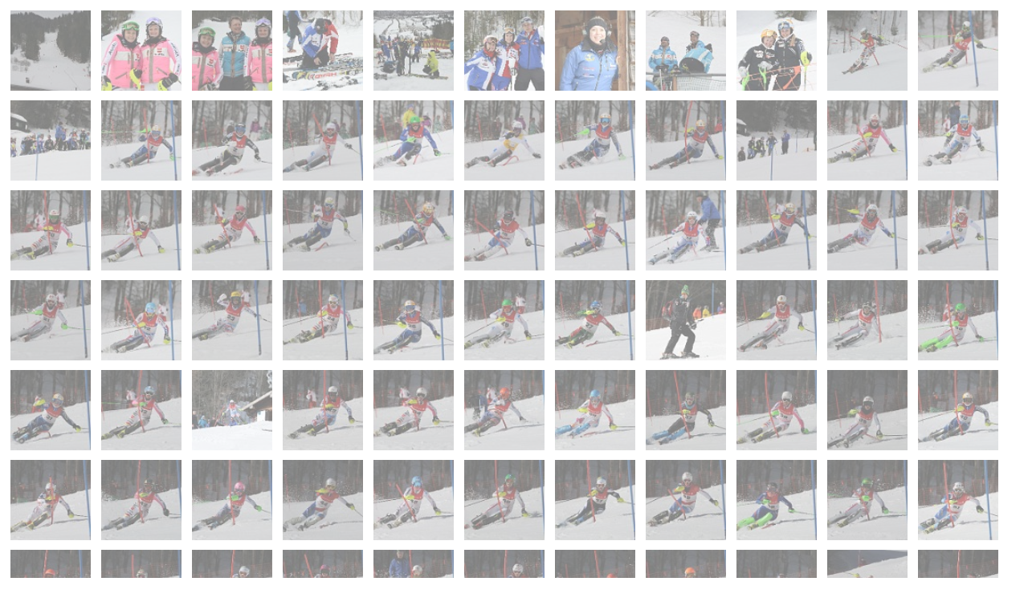

--- FILE ---
content_type: text/html
request_url: http://www.foto-datzer.de/Bilder/130307_EC_Damen_SL_Lenggries/index.html
body_size: 3706
content:
<!DOCTYPE html PUBLIC "-//W3C//DTD XHTML 1.0 Strict//EN" "http://www.w3.org/TR/xhtml1/DTD/xhtml1-strict.dtd">
<html xmlns="http://www.w3.org/1999/xhtml" xml:lang="en" lang="en">
<!-- saved from url=(0014)about:internet -->
<head>
  <meta http-equiv="content-type" content="text/html; charset=utf-8" />
  <meta http-equiv="cache-control" content="no-cache" />
  <meta http-equiv="expires" content="3600" />
  <meta name="revisit-after" content="2 days" />
  <meta name="robots" content="index,follow" />
  <meta name="publisher" content="Your publisher infos here ..." />
  <meta name="copyright" content="Your copyright infos here ..." />
  <meta name="author" content="CSS Design:  / Modified: Your Name" />
  <meta name="distribution" content="global" />
  <meta name="description" content="Your page description here ..." />
  <meta name="keywords" content="Your keywords, keywords, keywords, here ..." />
  <title>130307_EC_Damen_SL_Lenggries</title>
  <link rel="stylesheet" href="res/styles.css" type="text/css" />
  <link rel="stylesheet" href="res/slimbox.css" type="text/css" />
  <script type="text/javascript" src="res/mootools.js"></script>
  <script type="text/javascript" src="res/slimbox.js"></script>
</head>



<body>
        
		  <div id="box" class="thumbnaillist">
					
						<div class="thumb"><a href="slides/130307_EC_Damen_SL_Lenggries_060.JPG" class="picture" rel="lightbox[set]" title="130307_EC_Damen_SL_Lenggries_060"><img src="thumbs/130307_EC_Damen_SL_Lenggries_060.JPG" title="130307_EC_Damen_SL_Lenggries_060" alt="$lable" id="picture1"/></a></div>
					
					
						<div class="thumb"><a href="slides/130307_EC_Damen_SL_Lenggries_057.JPG" class="picture" rel="lightbox[set]" title="130307_EC_Damen_SL_Lenggries_057"><img src="thumbs/130307_EC_Damen_SL_Lenggries_057.JPG" title="130307_EC_Damen_SL_Lenggries_057" alt="$lable" id="picture2"/></a></div>
					
					
						<div class="thumb"><a href="slides/130307_EC_Damen_SL_Lenggries_056.JPG" class="picture" rel="lightbox[set]" title="130307_EC_Damen_SL_Lenggries_056"><img src="thumbs/130307_EC_Damen_SL_Lenggries_056.JPG" title="130307_EC_Damen_SL_Lenggries_056" alt="$lable" id="picture3"/></a></div>
					
					
						<div class="thumb"><a href="slides/130307_EC_Damen_SL_Lenggries_053.JPG" class="picture" rel="lightbox[set]" title="130307_EC_Damen_SL_Lenggries_053"><img src="thumbs/130307_EC_Damen_SL_Lenggries_053.JPG" title="130307_EC_Damen_SL_Lenggries_053" alt="$lable" id="picture4"/></a></div>
					
					
						<div class="thumb"><a href="slides/130307_EC_Damen_SL_Lenggries_052.JPG" class="picture" rel="lightbox[set]" title="130307_EC_Damen_SL_Lenggries_052"><img src="thumbs/130307_EC_Damen_SL_Lenggries_052.JPG" title="130307_EC_Damen_SL_Lenggries_052" alt="$lable" id="picture5"/></a></div>
					
					
						<div class="thumb"><a href="slides/130307_EC_Damen_SL_Lenggries_050.JPG" class="picture" rel="lightbox[set]" title="130307_EC_Damen_SL_Lenggries_050"><img src="thumbs/130307_EC_Damen_SL_Lenggries_050.JPG" title="130307_EC_Damen_SL_Lenggries_050" alt="$lable" id="picture6"/></a></div>
					
					
						<div class="thumb"><a href="slides/130307_EC_Damen_SL_Lenggries_049.JPG" class="picture" rel="lightbox[set]" title="130307_EC_Damen_SL_Lenggries_049"><img src="thumbs/130307_EC_Damen_SL_Lenggries_049.JPG" title="130307_EC_Damen_SL_Lenggries_049" alt="$lable" id="picture7"/></a></div>
					
					
						<div class="thumb"><a href="slides/130307_EC_Damen_SL_Lenggries_048.JPG" class="picture" rel="lightbox[set]" title="130307_EC_Damen_SL_Lenggries_048"><img src="thumbs/130307_EC_Damen_SL_Lenggries_048.JPG" title="130307_EC_Damen_SL_Lenggries_048" alt="$lable" id="picture8"/></a></div>
					
					
						<div class="thumb"><a href="slides/130307_EC_Damen_SL_Lenggries_047.JPG" class="picture" rel="lightbox[set]" title="130307_EC_Damen_SL_Lenggries_047"><img src="thumbs/130307_EC_Damen_SL_Lenggries_047.JPG" title="130307_EC_Damen_SL_Lenggries_047" alt="$lable" id="picture9"/></a></div>
					
					
						<div class="thumb"><a href="slides/130307_EC_Damen_SL_Lenggries_045.JPG" class="picture" rel="lightbox[set]" title="130307_EC_Damen_SL_Lenggries_045"><img src="thumbs/130307_EC_Damen_SL_Lenggries_045.JPG" title="130307_EC_Damen_SL_Lenggries_045" alt="$lable" id="picture10"/></a></div>
					
					
						<div class="thumb"><a href="slides/130307_EC_Damen_SL_Lenggries_209.JPG" class="picture" rel="lightbox[set]" title="130307_EC_Damen_SL_Lenggries_209"><img src="thumbs/130307_EC_Damen_SL_Lenggries_209.JPG" title="130307_EC_Damen_SL_Lenggries_209" alt="$lable" id="picture11"/></a></div>
					
					
						<div class="thumb"><a href="slides/130307_EC_Damen_SL_Lenggries_208.JPG" class="picture" rel="lightbox[set]" title="130307_EC_Damen_SL_Lenggries_208"><img src="thumbs/130307_EC_Damen_SL_Lenggries_208.JPG" title="130307_EC_Damen_SL_Lenggries_208" alt="$lable" id="picture12"/></a></div>
					
					
						<div class="thumb"><a href="slides/130307_EC_Damen_SL_Lenggries_207.JPG" class="picture" rel="lightbox[set]" title="130307_EC_Damen_SL_Lenggries_207"><img src="thumbs/130307_EC_Damen_SL_Lenggries_207.JPG" title="130307_EC_Damen_SL_Lenggries_207" alt="$lable" id="picture13"/></a></div>
					
					
						<div class="thumb"><a href="slides/130307_EC_Damen_SL_Lenggries_206.JPG" class="picture" rel="lightbox[set]" title="130307_EC_Damen_SL_Lenggries_206"><img src="thumbs/130307_EC_Damen_SL_Lenggries_206.JPG" title="130307_EC_Damen_SL_Lenggries_206" alt="$lable" id="picture14"/></a></div>
					
					
						<div class="thumb"><a href="slides/130307_EC_Damen_SL_Lenggries_205.JPG" class="picture" rel="lightbox[set]" title="130307_EC_Damen_SL_Lenggries_205"><img src="thumbs/130307_EC_Damen_SL_Lenggries_205.JPG" title="130307_EC_Damen_SL_Lenggries_205" alt="$lable" id="picture15"/></a></div>
					
					
						<div class="thumb"><a href="slides/130307_EC_Damen_SL_Lenggries_204.JPG" class="picture" rel="lightbox[set]" title="130307_EC_Damen_SL_Lenggries_204"><img src="thumbs/130307_EC_Damen_SL_Lenggries_204.JPG" title="130307_EC_Damen_SL_Lenggries_204" alt="$lable" id="picture16"/></a></div>
					
					
						<div class="thumb"><a href="slides/130307_EC_Damen_SL_Lenggries_203.JPG" class="picture" rel="lightbox[set]" title="130307_EC_Damen_SL_Lenggries_203"><img src="thumbs/130307_EC_Damen_SL_Lenggries_203.JPG" title="130307_EC_Damen_SL_Lenggries_203" alt="$lable" id="picture17"/></a></div>
					
					
						<div class="thumb"><a href="slides/130307_EC_Damen_SL_Lenggries_202.JPG" class="picture" rel="lightbox[set]" title="130307_EC_Damen_SL_Lenggries_202"><img src="thumbs/130307_EC_Damen_SL_Lenggries_202.JPG" title="130307_EC_Damen_SL_Lenggries_202" alt="$lable" id="picture18"/></a></div>
					
					
						<div class="thumb"><a href="slides/130307_EC_Damen_SL_Lenggries_201.JPG" class="picture" rel="lightbox[set]" title="130307_EC_Damen_SL_Lenggries_201"><img src="thumbs/130307_EC_Damen_SL_Lenggries_201.JPG" title="130307_EC_Damen_SL_Lenggries_201" alt="$lable" id="picture19"/></a></div>
					
					
						<div class="thumb"><a href="slides/130307_EC_Damen_SL_Lenggries_200.JPG" class="picture" rel="lightbox[set]" title="130307_EC_Damen_SL_Lenggries_200"><img src="thumbs/130307_EC_Damen_SL_Lenggries_200.JPG" title="130307_EC_Damen_SL_Lenggries_200" alt="$lable" id="picture20"/></a></div>
					
					
						<div class="thumb"><a href="slides/130307_EC_Damen_SL_Lenggries_199.JPG" class="picture" rel="lightbox[set]" title="130307_EC_Damen_SL_Lenggries_199"><img src="thumbs/130307_EC_Damen_SL_Lenggries_199.JPG" title="130307_EC_Damen_SL_Lenggries_199" alt="$lable" id="picture21"/></a></div>
					
					
						<div class="thumb"><a href="slides/130307_EC_Damen_SL_Lenggries_198.JPG" class="picture" rel="lightbox[set]" title="130307_EC_Damen_SL_Lenggries_198"><img src="thumbs/130307_EC_Damen_SL_Lenggries_198.JPG" title="130307_EC_Damen_SL_Lenggries_198" alt="$lable" id="picture22"/></a></div>
					
					
						<div class="thumb"><a href="slides/130307_EC_Damen_SL_Lenggries_197.JPG" class="picture" rel="lightbox[set]" title="130307_EC_Damen_SL_Lenggries_197"><img src="thumbs/130307_EC_Damen_SL_Lenggries_197.JPG" title="130307_EC_Damen_SL_Lenggries_197" alt="$lable" id="picture23"/></a></div>
					
					
						<div class="thumb"><a href="slides/130307_EC_Damen_SL_Lenggries_196.JPG" class="picture" rel="lightbox[set]" title="130307_EC_Damen_SL_Lenggries_196"><img src="thumbs/130307_EC_Damen_SL_Lenggries_196.JPG" title="130307_EC_Damen_SL_Lenggries_196" alt="$lable" id="picture24"/></a></div>
					
					
						<div class="thumb"><a href="slides/130307_EC_Damen_SL_Lenggries_195.JPG" class="picture" rel="lightbox[set]" title="130307_EC_Damen_SL_Lenggries_195"><img src="thumbs/130307_EC_Damen_SL_Lenggries_195.JPG" title="130307_EC_Damen_SL_Lenggries_195" alt="$lable" id="picture25"/></a></div>
					
					
						<div class="thumb"><a href="slides/130307_EC_Damen_SL_Lenggries_194.JPG" class="picture" rel="lightbox[set]" title="130307_EC_Damen_SL_Lenggries_194"><img src="thumbs/130307_EC_Damen_SL_Lenggries_194.JPG" title="130307_EC_Damen_SL_Lenggries_194" alt="$lable" id="picture26"/></a></div>
					
					
						<div class="thumb"><a href="slides/130307_EC_Damen_SL_Lenggries_193.JPG" class="picture" rel="lightbox[set]" title="130307_EC_Damen_SL_Lenggries_193"><img src="thumbs/130307_EC_Damen_SL_Lenggries_193.JPG" title="130307_EC_Damen_SL_Lenggries_193" alt="$lable" id="picture27"/></a></div>
					
					
						<div class="thumb"><a href="slides/130307_EC_Damen_SL_Lenggries_192.JPG" class="picture" rel="lightbox[set]" title="130307_EC_Damen_SL_Lenggries_192"><img src="thumbs/130307_EC_Damen_SL_Lenggries_192.JPG" title="130307_EC_Damen_SL_Lenggries_192" alt="$lable" id="picture28"/></a></div>
					
					
						<div class="thumb"><a href="slides/130307_EC_Damen_SL_Lenggries_191.JPG" class="picture" rel="lightbox[set]" title="130307_EC_Damen_SL_Lenggries_191"><img src="thumbs/130307_EC_Damen_SL_Lenggries_191.JPG" title="130307_EC_Damen_SL_Lenggries_191" alt="$lable" id="picture29"/></a></div>
					
					
						<div class="thumb"><a href="slides/130307_EC_Damen_SL_Lenggries_190.JPG" class="picture" rel="lightbox[set]" title="130307_EC_Damen_SL_Lenggries_190"><img src="thumbs/130307_EC_Damen_SL_Lenggries_190.JPG" title="130307_EC_Damen_SL_Lenggries_190" alt="$lable" id="picture30"/></a></div>
					
					
						<div class="thumb"><a href="slides/130307_EC_Damen_SL_Lenggries_189.JPG" class="picture" rel="lightbox[set]" title="130307_EC_Damen_SL_Lenggries_189"><img src="thumbs/130307_EC_Damen_SL_Lenggries_189.JPG" title="130307_EC_Damen_SL_Lenggries_189" alt="$lable" id="picture31"/></a></div>
					
					
						<div class="thumb"><a href="slides/130307_EC_Damen_SL_Lenggries_188.JPG" class="picture" rel="lightbox[set]" title="130307_EC_Damen_SL_Lenggries_188"><img src="thumbs/130307_EC_Damen_SL_Lenggries_188.JPG" title="130307_EC_Damen_SL_Lenggries_188" alt="$lable" id="picture32"/></a></div>
					
					
						<div class="thumb"><a href="slides/130307_EC_Damen_SL_Lenggries_187.JPG" class="picture" rel="lightbox[set]" title="130307_EC_Damen_SL_Lenggries_187"><img src="thumbs/130307_EC_Damen_SL_Lenggries_187.JPG" title="130307_EC_Damen_SL_Lenggries_187" alt="$lable" id="picture33"/></a></div>
					
					
						<div class="thumb"><a href="slides/130307_EC_Damen_SL_Lenggries_186.JPG" class="picture" rel="lightbox[set]" title="130307_EC_Damen_SL_Lenggries_186"><img src="thumbs/130307_EC_Damen_SL_Lenggries_186.JPG" title="130307_EC_Damen_SL_Lenggries_186" alt="$lable" id="picture34"/></a></div>
					
					
						<div class="thumb"><a href="slides/130307_EC_Damen_SL_Lenggries_185.JPG" class="picture" rel="lightbox[set]" title="130307_EC_Damen_SL_Lenggries_185"><img src="thumbs/130307_EC_Damen_SL_Lenggries_185.JPG" title="130307_EC_Damen_SL_Lenggries_185" alt="$lable" id="picture35"/></a></div>
					
					
						<div class="thumb"><a href="slides/130307_EC_Damen_SL_Lenggries_184.JPG" class="picture" rel="lightbox[set]" title="130307_EC_Damen_SL_Lenggries_184"><img src="thumbs/130307_EC_Damen_SL_Lenggries_184.JPG" title="130307_EC_Damen_SL_Lenggries_184" alt="$lable" id="picture36"/></a></div>
					
					
						<div class="thumb"><a href="slides/130307_EC_Damen_SL_Lenggries_183.JPG" class="picture" rel="lightbox[set]" title="130307_EC_Damen_SL_Lenggries_183"><img src="thumbs/130307_EC_Damen_SL_Lenggries_183.JPG" title="130307_EC_Damen_SL_Lenggries_183" alt="$lable" id="picture37"/></a></div>
					
					
						<div class="thumb"><a href="slides/130307_EC_Damen_SL_Lenggries_182.JPG" class="picture" rel="lightbox[set]" title="130307_EC_Damen_SL_Lenggries_182"><img src="thumbs/130307_EC_Damen_SL_Lenggries_182.JPG" title="130307_EC_Damen_SL_Lenggries_182" alt="$lable" id="picture38"/></a></div>
					
					
						<div class="thumb"><a href="slides/130307_EC_Damen_SL_Lenggries_181.JPG" class="picture" rel="lightbox[set]" title="130307_EC_Damen_SL_Lenggries_181"><img src="thumbs/130307_EC_Damen_SL_Lenggries_181.JPG" title="130307_EC_Damen_SL_Lenggries_181" alt="$lable" id="picture39"/></a></div>
					
					
						<div class="thumb"><a href="slides/130307_EC_Damen_SL_Lenggries_180.JPG" class="picture" rel="lightbox[set]" title="130307_EC_Damen_SL_Lenggries_180"><img src="thumbs/130307_EC_Damen_SL_Lenggries_180.JPG" title="130307_EC_Damen_SL_Lenggries_180" alt="$lable" id="picture40"/></a></div>
					
					
						<div class="thumb"><a href="slides/130307_EC_Damen_SL_Lenggries_178.JPG" class="picture" rel="lightbox[set]" title="130307_EC_Damen_SL_Lenggries_178"><img src="thumbs/130307_EC_Damen_SL_Lenggries_178.JPG" title="130307_EC_Damen_SL_Lenggries_178" alt="$lable" id="picture41"/></a></div>
					
					
						<div class="thumb"><a href="slides/130307_EC_Damen_SL_Lenggries_177.JPG" class="picture" rel="lightbox[set]" title="130307_EC_Damen_SL_Lenggries_177"><img src="thumbs/130307_EC_Damen_SL_Lenggries_177.JPG" title="130307_EC_Damen_SL_Lenggries_177" alt="$lable" id="picture42"/></a></div>
					
					
						<div class="thumb"><a href="slides/130307_EC_Damen_SL_Lenggries_176.JPG" class="picture" rel="lightbox[set]" title="130307_EC_Damen_SL_Lenggries_176"><img src="thumbs/130307_EC_Damen_SL_Lenggries_176.JPG" title="130307_EC_Damen_SL_Lenggries_176" alt="$lable" id="picture43"/></a></div>
					
					
						<div class="thumb"><a href="slides/130307_EC_Damen_SL_Lenggries_175.JPG" class="picture" rel="lightbox[set]" title="130307_EC_Damen_SL_Lenggries_175"><img src="thumbs/130307_EC_Damen_SL_Lenggries_175.JPG" title="130307_EC_Damen_SL_Lenggries_175" alt="$lable" id="picture44"/></a></div>
					
					
						<div class="thumb"><a href="slides/130307_EC_Damen_SL_Lenggries_174.JPG" class="picture" rel="lightbox[set]" title="130307_EC_Damen_SL_Lenggries_174"><img src="thumbs/130307_EC_Damen_SL_Lenggries_174.JPG" title="130307_EC_Damen_SL_Lenggries_174" alt="$lable" id="picture45"/></a></div>
					
					
						<div class="thumb"><a href="slides/130307_EC_Damen_SL_Lenggries_173.JPG" class="picture" rel="lightbox[set]" title="130307_EC_Damen_SL_Lenggries_173"><img src="thumbs/130307_EC_Damen_SL_Lenggries_173.JPG" title="130307_EC_Damen_SL_Lenggries_173" alt="$lable" id="picture46"/></a></div>
					
					
						<div class="thumb"><a href="slides/130307_EC_Damen_SL_Lenggries_172.JPG" class="picture" rel="lightbox[set]" title="130307_EC_Damen_SL_Lenggries_172"><img src="thumbs/130307_EC_Damen_SL_Lenggries_172.JPG" title="130307_EC_Damen_SL_Lenggries_172" alt="$lable" id="picture47"/></a></div>
					
					
						<div class="thumb"><a href="slides/130307_EC_Damen_SL_Lenggries_171.JPG" class="picture" rel="lightbox[set]" title="130307_EC_Damen_SL_Lenggries_171"><img src="thumbs/130307_EC_Damen_SL_Lenggries_171.JPG" title="130307_EC_Damen_SL_Lenggries_171" alt="$lable" id="picture48"/></a></div>
					
					
						<div class="thumb"><a href="slides/130307_EC_Damen_SL_Lenggries_170.JPG" class="picture" rel="lightbox[set]" title="130307_EC_Damen_SL_Lenggries_170"><img src="thumbs/130307_EC_Damen_SL_Lenggries_170.JPG" title="130307_EC_Damen_SL_Lenggries_170" alt="$lable" id="picture49"/></a></div>
					
					
						<div class="thumb"><a href="slides/130307_EC_Damen_SL_Lenggries_168.JPG" class="picture" rel="lightbox[set]" title="130307_EC_Damen_SL_Lenggries_168"><img src="thumbs/130307_EC_Damen_SL_Lenggries_168.JPG" title="130307_EC_Damen_SL_Lenggries_168" alt="$lable" id="picture50"/></a></div>
					
					
						<div class="thumb"><a href="slides/130307_EC_Damen_SL_Lenggries_167.JPG" class="picture" rel="lightbox[set]" title="130307_EC_Damen_SL_Lenggries_167"><img src="thumbs/130307_EC_Damen_SL_Lenggries_167.JPG" title="130307_EC_Damen_SL_Lenggries_167" alt="$lable" id="picture51"/></a></div>
					
					
						<div class="thumb"><a href="slides/130307_EC_Damen_SL_Lenggries_166.JPG" class="picture" rel="lightbox[set]" title="130307_EC_Damen_SL_Lenggries_166"><img src="thumbs/130307_EC_Damen_SL_Lenggries_166.JPG" title="130307_EC_Damen_SL_Lenggries_166" alt="$lable" id="picture52"/></a></div>
					
					
						<div class="thumb"><a href="slides/130307_EC_Damen_SL_Lenggries_165.JPG" class="picture" rel="lightbox[set]" title="130307_EC_Damen_SL_Lenggries_165"><img src="thumbs/130307_EC_Damen_SL_Lenggries_165.JPG" title="130307_EC_Damen_SL_Lenggries_165" alt="$lable" id="picture53"/></a></div>
					
					
						<div class="thumb"><a href="slides/130307_EC_Damen_SL_Lenggries_164.JPG" class="picture" rel="lightbox[set]" title="130307_EC_Damen_SL_Lenggries_164"><img src="thumbs/130307_EC_Damen_SL_Lenggries_164.JPG" title="130307_EC_Damen_SL_Lenggries_164" alt="$lable" id="picture54"/></a></div>
					
					
						<div class="thumb"><a href="slides/130307_EC_Damen_SL_Lenggries_163.JPG" class="picture" rel="lightbox[set]" title="130307_EC_Damen_SL_Lenggries_163"><img src="thumbs/130307_EC_Damen_SL_Lenggries_163.JPG" title="130307_EC_Damen_SL_Lenggries_163" alt="$lable" id="picture55"/></a></div>
					
					
						<div class="thumb"><a href="slides/130307_EC_Damen_SL_Lenggries_162.JPG" class="picture" rel="lightbox[set]" title="130307_EC_Damen_SL_Lenggries_162"><img src="thumbs/130307_EC_Damen_SL_Lenggries_162.JPG" title="130307_EC_Damen_SL_Lenggries_162" alt="$lable" id="picture56"/></a></div>
					
					
						<div class="thumb"><a href="slides/130307_EC_Damen_SL_Lenggries_161.JPG" class="picture" rel="lightbox[set]" title="130307_EC_Damen_SL_Lenggries_161"><img src="thumbs/130307_EC_Damen_SL_Lenggries_161.JPG" title="130307_EC_Damen_SL_Lenggries_161" alt="$lable" id="picture57"/></a></div>
					
					
						<div class="thumb"><a href="slides/130307_EC_Damen_SL_Lenggries_160.JPG" class="picture" rel="lightbox[set]" title="130307_EC_Damen_SL_Lenggries_160"><img src="thumbs/130307_EC_Damen_SL_Lenggries_160.JPG" title="130307_EC_Damen_SL_Lenggries_160" alt="$lable" id="picture58"/></a></div>
					
					
						<div class="thumb"><a href="slides/130307_EC_Damen_SL_Lenggries_159.JPG" class="picture" rel="lightbox[set]" title="130307_EC_Damen_SL_Lenggries_159"><img src="thumbs/130307_EC_Damen_SL_Lenggries_159.JPG" title="130307_EC_Damen_SL_Lenggries_159" alt="$lable" id="picture59"/></a></div>
					
					
						<div class="thumb"><a href="slides/130307_EC_Damen_SL_Lenggries_158.JPG" class="picture" rel="lightbox[set]" title="130307_EC_Damen_SL_Lenggries_158"><img src="thumbs/130307_EC_Damen_SL_Lenggries_158.JPG" title="130307_EC_Damen_SL_Lenggries_158" alt="$lable" id="picture60"/></a></div>
					
					
						<div class="thumb"><a href="slides/130307_EC_Damen_SL_Lenggries_157.JPG" class="picture" rel="lightbox[set]" title="130307_EC_Damen_SL_Lenggries_157"><img src="thumbs/130307_EC_Damen_SL_Lenggries_157.JPG" title="130307_EC_Damen_SL_Lenggries_157" alt="$lable" id="picture61"/></a></div>
					
					
						<div class="thumb"><a href="slides/130307_EC_Damen_SL_Lenggries_156.JPG" class="picture" rel="lightbox[set]" title="130307_EC_Damen_SL_Lenggries_156"><img src="thumbs/130307_EC_Damen_SL_Lenggries_156.JPG" title="130307_EC_Damen_SL_Lenggries_156" alt="$lable" id="picture62"/></a></div>
					
					
						<div class="thumb"><a href="slides/130307_EC_Damen_SL_Lenggries_155.JPG" class="picture" rel="lightbox[set]" title="130307_EC_Damen_SL_Lenggries_155"><img src="thumbs/130307_EC_Damen_SL_Lenggries_155.JPG" title="130307_EC_Damen_SL_Lenggries_155" alt="$lable" id="picture63"/></a></div>
					
					
						<div class="thumb"><a href="slides/130307_EC_Damen_SL_Lenggries_154.JPG" class="picture" rel="lightbox[set]" title="130307_EC_Damen_SL_Lenggries_154"><img src="thumbs/130307_EC_Damen_SL_Lenggries_154.JPG" title="130307_EC_Damen_SL_Lenggries_154" alt="$lable" id="picture64"/></a></div>
					
					
						<div class="thumb"><a href="slides/130307_EC_Damen_SL_Lenggries_153.JPG" class="picture" rel="lightbox[set]" title="130307_EC_Damen_SL_Lenggries_153"><img src="thumbs/130307_EC_Damen_SL_Lenggries_153.JPG" title="130307_EC_Damen_SL_Lenggries_153" alt="$lable" id="picture65"/></a></div>
					
					
						<div class="thumb"><a href="slides/130307_EC_Damen_SL_Lenggries_152.JPG" class="picture" rel="lightbox[set]" title="130307_EC_Damen_SL_Lenggries_152"><img src="thumbs/130307_EC_Damen_SL_Lenggries_152.JPG" title="130307_EC_Damen_SL_Lenggries_152" alt="$lable" id="picture66"/></a></div>
					
					
						<div class="thumb"><a href="slides/130307_EC_Damen_SL_Lenggries_151.JPG" class="picture" rel="lightbox[set]" title="130307_EC_Damen_SL_Lenggries_151"><img src="thumbs/130307_EC_Damen_SL_Lenggries_151.JPG" title="130307_EC_Damen_SL_Lenggries_151" alt="$lable" id="picture67"/></a></div>
					
					
						<div class="thumb"><a href="slides/130307_EC_Damen_SL_Lenggries_150.JPG" class="picture" rel="lightbox[set]" title="130307_EC_Damen_SL_Lenggries_150"><img src="thumbs/130307_EC_Damen_SL_Lenggries_150.JPG" title="130307_EC_Damen_SL_Lenggries_150" alt="$lable" id="picture68"/></a></div>
					
					
						<div class="thumb"><a href="slides/130307_EC_Damen_SL_Lenggries_149.JPG" class="picture" rel="lightbox[set]" title="130307_EC_Damen_SL_Lenggries_149"><img src="thumbs/130307_EC_Damen_SL_Lenggries_149.JPG" title="130307_EC_Damen_SL_Lenggries_149" alt="$lable" id="picture69"/></a></div>
					
					
						<div class="thumb"><a href="slides/130307_EC_Damen_SL_Lenggries_148.JPG" class="picture" rel="lightbox[set]" title="130307_EC_Damen_SL_Lenggries_148"><img src="thumbs/130307_EC_Damen_SL_Lenggries_148.JPG" title="130307_EC_Damen_SL_Lenggries_148" alt="$lable" id="picture70"/></a></div>
					
					
						<div class="thumb"><a href="slides/130307_EC_Damen_SL_Lenggries_146.JPG" class="picture" rel="lightbox[set]" title="130307_EC_Damen_SL_Lenggries_146"><img src="thumbs/130307_EC_Damen_SL_Lenggries_146.JPG" title="130307_EC_Damen_SL_Lenggries_146" alt="$lable" id="picture71"/></a></div>
					
					
						<div class="thumb"><a href="slides/130307_EC_Damen_SL_Lenggries_145.JPG" class="picture" rel="lightbox[set]" title="130307_EC_Damen_SL_Lenggries_145"><img src="thumbs/130307_EC_Damen_SL_Lenggries_145.JPG" title="130307_EC_Damen_SL_Lenggries_145" alt="$lable" id="picture72"/></a></div>
					
					
						<div class="thumb"><a href="slides/130307_EC_Damen_SL_Lenggries_144.JPG" class="picture" rel="lightbox[set]" title="130307_EC_Damen_SL_Lenggries_144"><img src="thumbs/130307_EC_Damen_SL_Lenggries_144.JPG" title="130307_EC_Damen_SL_Lenggries_144" alt="$lable" id="picture73"/></a></div>
					
					
						<div class="thumb"><a href="slides/130307_EC_Damen_SL_Lenggries_143.JPG" class="picture" rel="lightbox[set]" title="130307_EC_Damen_SL_Lenggries_143"><img src="thumbs/130307_EC_Damen_SL_Lenggries_143.JPG" title="130307_EC_Damen_SL_Lenggries_143" alt="$lable" id="picture74"/></a></div>
					
					
						<div class="thumb"><a href="slides/130307_EC_Damen_SL_Lenggries_142.JPG" class="picture" rel="lightbox[set]" title="130307_EC_Damen_SL_Lenggries_142"><img src="thumbs/130307_EC_Damen_SL_Lenggries_142.JPG" title="130307_EC_Damen_SL_Lenggries_142" alt="$lable" id="picture75"/></a></div>
					
					
						<div class="thumb"><a href="slides/130307_EC_Damen_SL_Lenggries_140.JPG" class="picture" rel="lightbox[set]" title="130307_EC_Damen_SL_Lenggries_140"><img src="thumbs/130307_EC_Damen_SL_Lenggries_140.JPG" title="130307_EC_Damen_SL_Lenggries_140" alt="$lable" id="picture76"/></a></div>
					
					
						<div class="thumb"><a href="slides/130307_EC_Damen_SL_Lenggries_138.JPG" class="picture" rel="lightbox[set]" title="130307_EC_Damen_SL_Lenggries_138"><img src="thumbs/130307_EC_Damen_SL_Lenggries_138.JPG" title="130307_EC_Damen_SL_Lenggries_138" alt="$lable" id="picture77"/></a></div>
					
					
						<div class="thumb"><a href="slides/130307_EC_Damen_SL_Lenggries_137.JPG" class="picture" rel="lightbox[set]" title="130307_EC_Damen_SL_Lenggries_137"><img src="thumbs/130307_EC_Damen_SL_Lenggries_137.JPG" title="130307_EC_Damen_SL_Lenggries_137" alt="$lable" id="picture78"/></a></div>
					
					
						<div class="thumb"><a href="slides/130307_EC_Damen_SL_Lenggries_136.JPG" class="picture" rel="lightbox[set]" title="130307_EC_Damen_SL_Lenggries_136"><img src="thumbs/130307_EC_Damen_SL_Lenggries_136.JPG" title="130307_EC_Damen_SL_Lenggries_136" alt="$lable" id="picture79"/></a></div>
					
					
						<div class="thumb"><a href="slides/130307_EC_Damen_SL_Lenggries_044.JPG" class="picture" rel="lightbox[set]" title="130307_EC_Damen_SL_Lenggries_044"><img src="thumbs/130307_EC_Damen_SL_Lenggries_044.JPG" title="130307_EC_Damen_SL_Lenggries_044" alt="$lable" id="picture80"/></a></div>
					
					
						<div class="thumb"><a href="slides/130307_EC_Damen_SL_Lenggries_043.JPG" class="picture" rel="lightbox[set]" title="130307_EC_Damen_SL_Lenggries_043"><img src="thumbs/130307_EC_Damen_SL_Lenggries_043.JPG" title="130307_EC_Damen_SL_Lenggries_043" alt="$lable" id="picture81"/></a></div>
					
					
						<div class="thumb"><a href="slides/130307_EC_Damen_SL_Lenggries_042.JPG" class="picture" rel="lightbox[set]" title="130307_EC_Damen_SL_Lenggries_042"><img src="thumbs/130307_EC_Damen_SL_Lenggries_042.JPG" title="130307_EC_Damen_SL_Lenggries_042" alt="$lable" id="picture82"/></a></div>
					
					
						<div class="thumb"><a href="slides/130307_EC_Damen_SL_Lenggries_040.JPG" class="picture" rel="lightbox[set]" title="130307_EC_Damen_SL_Lenggries_040"><img src="thumbs/130307_EC_Damen_SL_Lenggries_040.JPG" title="130307_EC_Damen_SL_Lenggries_040" alt="$lable" id="picture83"/></a></div>
					
					
						<div class="thumb"><a href="slides/130307_EC_Damen_SL_Lenggries_039.JPG" class="picture" rel="lightbox[set]" title="130307_EC_Damen_SL_Lenggries_039"><img src="thumbs/130307_EC_Damen_SL_Lenggries_039.JPG" title="130307_EC_Damen_SL_Lenggries_039" alt="$lable" id="picture84"/></a></div>
					
					
						<div class="thumb"><a href="slides/130307_EC_Damen_SL_Lenggries_037.JPG" class="picture" rel="lightbox[set]" title="130307_EC_Damen_SL_Lenggries_037"><img src="thumbs/130307_EC_Damen_SL_Lenggries_037.JPG" title="130307_EC_Damen_SL_Lenggries_037" alt="$lable" id="picture85"/></a></div>
					
					
						<div class="thumb"><a href="slides/130307_EC_Damen_SL_Lenggries_035.JPG" class="picture" rel="lightbox[set]" title="130307_EC_Damen_SL_Lenggries_035"><img src="thumbs/130307_EC_Damen_SL_Lenggries_035.JPG" title="130307_EC_Damen_SL_Lenggries_035" alt="$lable" id="picture86"/></a></div>
					
					
						<div class="thumb"><a href="slides/130307_EC_Damen_SL_Lenggries_034.JPG" class="picture" rel="lightbox[set]" title="130307_EC_Damen_SL_Lenggries_034"><img src="thumbs/130307_EC_Damen_SL_Lenggries_034.JPG" title="130307_EC_Damen_SL_Lenggries_034" alt="$lable" id="picture87"/></a></div>
					
					
						<div class="thumb"><a href="slides/130307_EC_Damen_SL_Lenggries_033.JPG" class="picture" rel="lightbox[set]" title="130307_EC_Damen_SL_Lenggries_033"><img src="thumbs/130307_EC_Damen_SL_Lenggries_033.JPG" title="130307_EC_Damen_SL_Lenggries_033" alt="$lable" id="picture88"/></a></div>
					
					
						<div class="thumb"><a href="slides/130307_EC_Damen_SL_Lenggries_032.JPG" class="picture" rel="lightbox[set]" title="130307_EC_Damen_SL_Lenggries_032"><img src="thumbs/130307_EC_Damen_SL_Lenggries_032.JPG" title="130307_EC_Damen_SL_Lenggries_032" alt="$lable" id="picture89"/></a></div>
					
					
						<div class="thumb"><a href="slides/130307_EC_Damen_SL_Lenggries_031.JPG" class="picture" rel="lightbox[set]" title="130307_EC_Damen_SL_Lenggries_031"><img src="thumbs/130307_EC_Damen_SL_Lenggries_031.JPG" title="130307_EC_Damen_SL_Lenggries_031" alt="$lable" id="picture90"/></a></div>
					
					
						<div class="thumb"><a href="slides/130307_EC_Damen_SL_Lenggries_030.JPG" class="picture" rel="lightbox[set]" title="130307_EC_Damen_SL_Lenggries_030"><img src="thumbs/130307_EC_Damen_SL_Lenggries_030.JPG" title="130307_EC_Damen_SL_Lenggries_030" alt="$lable" id="picture91"/></a></div>
					
					
						<div class="thumb"><a href="slides/130307_EC_Damen_SL_Lenggries_029.JPG" class="picture" rel="lightbox[set]" title="130307_EC_Damen_SL_Lenggries_029"><img src="thumbs/130307_EC_Damen_SL_Lenggries_029.JPG" title="130307_EC_Damen_SL_Lenggries_029" alt="$lable" id="picture92"/></a></div>
					
					
						<div class="thumb"><a href="slides/130307_EC_Damen_SL_Lenggries_028.JPG" class="picture" rel="lightbox[set]" title="130307_EC_Damen_SL_Lenggries_028"><img src="thumbs/130307_EC_Damen_SL_Lenggries_028.JPG" title="130307_EC_Damen_SL_Lenggries_028" alt="$lable" id="picture93"/></a></div>
					
					
						<div class="thumb"><a href="slides/130307_EC_Damen_SL_Lenggries_025.JPG" class="picture" rel="lightbox[set]" title="130307_EC_Damen_SL_Lenggries_025"><img src="thumbs/130307_EC_Damen_SL_Lenggries_025.JPG" title="130307_EC_Damen_SL_Lenggries_025" alt="$lable" id="picture94"/></a></div>
					
					
						<div class="thumb"><a href="slides/130307_EC_Damen_SL_Lenggries_024.JPG" class="picture" rel="lightbox[set]" title="130307_EC_Damen_SL_Lenggries_024"><img src="thumbs/130307_EC_Damen_SL_Lenggries_024.JPG" title="130307_EC_Damen_SL_Lenggries_024" alt="$lable" id="picture95"/></a></div>
					
					
						<div class="thumb"><a href="slides/130307_EC_Damen_SL_Lenggries_023.JPG" class="picture" rel="lightbox[set]" title="130307_EC_Damen_SL_Lenggries_023"><img src="thumbs/130307_EC_Damen_SL_Lenggries_023.JPG" title="130307_EC_Damen_SL_Lenggries_023" alt="$lable" id="picture96"/></a></div>
					
					
						<div class="thumb"><a href="slides/130307_EC_Damen_SL_Lenggries_021.JPG" class="picture" rel="lightbox[set]" title="130307_EC_Damen_SL_Lenggries_021"><img src="thumbs/130307_EC_Damen_SL_Lenggries_021.JPG" title="130307_EC_Damen_SL_Lenggries_021" alt="$lable" id="picture97"/></a></div>
					
					
						<div class="thumb"><a href="slides/130307_EC_Damen_SL_Lenggries_019.JPG" class="picture" rel="lightbox[set]" title="130307_EC_Damen_SL_Lenggries_019"><img src="thumbs/130307_EC_Damen_SL_Lenggries_019.JPG" title="130307_EC_Damen_SL_Lenggries_019" alt="$lable" id="picture98"/></a></div>
					
					
						<div class="thumb"><a href="slides/130307_EC_Damen_SL_Lenggries_017.JPG" class="picture" rel="lightbox[set]" title="130307_EC_Damen_SL_Lenggries_017"><img src="thumbs/130307_EC_Damen_SL_Lenggries_017.JPG" title="130307_EC_Damen_SL_Lenggries_017" alt="$lable" id="picture99"/></a></div>
					
					
						<div class="thumb"><a href="slides/130307_EC_Damen_SL_Lenggries_016.JPG" class="picture" rel="lightbox[set]" title="130307_EC_Damen_SL_Lenggries_016"><img src="thumbs/130307_EC_Damen_SL_Lenggries_016.JPG" title="130307_EC_Damen_SL_Lenggries_016" alt="$lable" id="picture100"/></a></div>
					
					
						<div class="thumb"><a href="slides/130307_EC_Damen_SL_Lenggries_015.JPG" class="picture" rel="lightbox[set]" title="130307_EC_Damen_SL_Lenggries_015"><img src="thumbs/130307_EC_Damen_SL_Lenggries_015.JPG" title="130307_EC_Damen_SL_Lenggries_015" alt="$lable" id="picture101"/></a></div>
					
					
						<div class="thumb"><a href="slides/130307_EC_Damen_SL_Lenggries_134.JPG" class="picture" rel="lightbox[set]" title="130307_EC_Damen_SL_Lenggries_134"><img src="thumbs/130307_EC_Damen_SL_Lenggries_134.JPG" title="130307_EC_Damen_SL_Lenggries_134" alt="$lable" id="picture102"/></a></div>
					
					
						<div class="thumb"><a href="slides/130307_EC_Damen_SL_Lenggries_133.JPG" class="picture" rel="lightbox[set]" title="130307_EC_Damen_SL_Lenggries_133"><img src="thumbs/130307_EC_Damen_SL_Lenggries_133.JPG" title="130307_EC_Damen_SL_Lenggries_133" alt="$lable" id="picture103"/></a></div>
					
					
						<div class="thumb"><a href="slides/130307_EC_Damen_SL_Lenggries_132.JPG" class="picture" rel="lightbox[set]" title="130307_EC_Damen_SL_Lenggries_132"><img src="thumbs/130307_EC_Damen_SL_Lenggries_132.JPG" title="130307_EC_Damen_SL_Lenggries_132" alt="$lable" id="picture104"/></a></div>
					
					
						<div class="thumb"><a href="slides/130307_EC_Damen_SL_Lenggries_131.JPG" class="picture" rel="lightbox[set]" title="130307_EC_Damen_SL_Lenggries_131"><img src="thumbs/130307_EC_Damen_SL_Lenggries_131.JPG" title="130307_EC_Damen_SL_Lenggries_131" alt="$lable" id="picture105"/></a></div>
					
					
						<div class="thumb"><a href="slides/130307_EC_Damen_SL_Lenggries_130.JPG" class="picture" rel="lightbox[set]" title="130307_EC_Damen_SL_Lenggries_130"><img src="thumbs/130307_EC_Damen_SL_Lenggries_130.JPG" title="130307_EC_Damen_SL_Lenggries_130" alt="$lable" id="picture106"/></a></div>
					
					
						<div class="thumb"><a href="slides/130307_EC_Damen_SL_Lenggries_129.JPG" class="picture" rel="lightbox[set]" title="130307_EC_Damen_SL_Lenggries_129"><img src="thumbs/130307_EC_Damen_SL_Lenggries_129.JPG" title="130307_EC_Damen_SL_Lenggries_129" alt="$lable" id="picture107"/></a></div>
					
					
						<div class="thumb"><a href="slides/130307_EC_Damen_SL_Lenggries_128.JPG" class="picture" rel="lightbox[set]" title="130307_EC_Damen_SL_Lenggries_128"><img src="thumbs/130307_EC_Damen_SL_Lenggries_128.JPG" title="130307_EC_Damen_SL_Lenggries_128" alt="$lable" id="picture108"/></a></div>
					
					
						<div class="thumb"><a href="slides/130307_EC_Damen_SL_Lenggries_127.JPG" class="picture" rel="lightbox[set]" title="130307_EC_Damen_SL_Lenggries_127"><img src="thumbs/130307_EC_Damen_SL_Lenggries_127.JPG" title="130307_EC_Damen_SL_Lenggries_127" alt="$lable" id="picture109"/></a></div>
					
					
						<div class="thumb"><a href="slides/130307_EC_Damen_SL_Lenggries_126.JPG" class="picture" rel="lightbox[set]" title="130307_EC_Damen_SL_Lenggries_126"><img src="thumbs/130307_EC_Damen_SL_Lenggries_126.JPG" title="130307_EC_Damen_SL_Lenggries_126" alt="$lable" id="picture110"/></a></div>
					
					
						<div class="thumb"><a href="slides/130307_EC_Damen_SL_Lenggries_125.JPG" class="picture" rel="lightbox[set]" title="130307_EC_Damen_SL_Lenggries_125"><img src="thumbs/130307_EC_Damen_SL_Lenggries_125.JPG" title="130307_EC_Damen_SL_Lenggries_125" alt="$lable" id="picture111"/></a></div>
					
					
						<div class="thumb"><a href="slides/130307_EC_Damen_SL_Lenggries_124.JPG" class="picture" rel="lightbox[set]" title="130307_EC_Damen_SL_Lenggries_124"><img src="thumbs/130307_EC_Damen_SL_Lenggries_124.JPG" title="130307_EC_Damen_SL_Lenggries_124" alt="$lable" id="picture112"/></a></div>
					
					
						<div class="thumb"><a href="slides/130307_EC_Damen_SL_Lenggries_123.JPG" class="picture" rel="lightbox[set]" title="130307_EC_Damen_SL_Lenggries_123"><img src="thumbs/130307_EC_Damen_SL_Lenggries_123.JPG" title="130307_EC_Damen_SL_Lenggries_123" alt="$lable" id="picture113"/></a></div>
					
					
						<div class="thumb"><a href="slides/130307_EC_Damen_SL_Lenggries_122.JPG" class="picture" rel="lightbox[set]" title="130307_EC_Damen_SL_Lenggries_122"><img src="thumbs/130307_EC_Damen_SL_Lenggries_122.JPG" title="130307_EC_Damen_SL_Lenggries_122" alt="$lable" id="picture114"/></a></div>
					
					
						<div class="thumb"><a href="slides/130307_EC_Damen_SL_Lenggries_121.JPG" class="picture" rel="lightbox[set]" title="130307_EC_Damen_SL_Lenggries_121"><img src="thumbs/130307_EC_Damen_SL_Lenggries_121.JPG" title="130307_EC_Damen_SL_Lenggries_121" alt="$lable" id="picture115"/></a></div>
					
					
						<div class="thumb"><a href="slides/130307_EC_Damen_SL_Lenggries_120.JPG" class="picture" rel="lightbox[set]" title="130307_EC_Damen_SL_Lenggries_120"><img src="thumbs/130307_EC_Damen_SL_Lenggries_120.JPG" title="130307_EC_Damen_SL_Lenggries_120" alt="$lable" id="picture116"/></a></div>
					
					
						<div class="thumb"><a href="slides/130307_EC_Damen_SL_Lenggries_119.JPG" class="picture" rel="lightbox[set]" title="130307_EC_Damen_SL_Lenggries_119"><img src="thumbs/130307_EC_Damen_SL_Lenggries_119.JPG" title="130307_EC_Damen_SL_Lenggries_119" alt="$lable" id="picture117"/></a></div>
					
					
						<div class="thumb"><a href="slides/130307_EC_Damen_SL_Lenggries_118.JPG" class="picture" rel="lightbox[set]" title="130307_EC_Damen_SL_Lenggries_118"><img src="thumbs/130307_EC_Damen_SL_Lenggries_118.JPG" title="130307_EC_Damen_SL_Lenggries_118" alt="$lable" id="picture118"/></a></div>
					
					
						<div class="thumb"><a href="slides/130307_EC_Damen_SL_Lenggries_117.JPG" class="picture" rel="lightbox[set]" title="130307_EC_Damen_SL_Lenggries_117"><img src="thumbs/130307_EC_Damen_SL_Lenggries_117.JPG" title="130307_EC_Damen_SL_Lenggries_117" alt="$lable" id="picture119"/></a></div>
					
					
						<div class="thumb"><a href="slides/130307_EC_Damen_SL_Lenggries_116.JPG" class="picture" rel="lightbox[set]" title="130307_EC_Damen_SL_Lenggries_116"><img src="thumbs/130307_EC_Damen_SL_Lenggries_116.JPG" title="130307_EC_Damen_SL_Lenggries_116" alt="$lable" id="picture120"/></a></div>
					
					
						<div class="thumb"><a href="slides/130307_EC_Damen_SL_Lenggries_115.JPG" class="picture" rel="lightbox[set]" title="130307_EC_Damen_SL_Lenggries_115"><img src="thumbs/130307_EC_Damen_SL_Lenggries_115.JPG" title="130307_EC_Damen_SL_Lenggries_115" alt="$lable" id="picture121"/></a></div>
					
					
						<div class="thumb"><a href="slides/130307_EC_Damen_SL_Lenggries_114.JPG" class="picture" rel="lightbox[set]" title="130307_EC_Damen_SL_Lenggries_114"><img src="thumbs/130307_EC_Damen_SL_Lenggries_114.JPG" title="130307_EC_Damen_SL_Lenggries_114" alt="$lable" id="picture122"/></a></div>
					
					
						<div class="thumb"><a href="slides/130307_EC_Damen_SL_Lenggries_113.JPG" class="picture" rel="lightbox[set]" title="130307_EC_Damen_SL_Lenggries_113"><img src="thumbs/130307_EC_Damen_SL_Lenggries_113.JPG" title="130307_EC_Damen_SL_Lenggries_113" alt="$lable" id="picture123"/></a></div>
					
					
						<div class="thumb"><a href="slides/130307_EC_Damen_SL_Lenggries_112.JPG" class="picture" rel="lightbox[set]" title="130307_EC_Damen_SL_Lenggries_112"><img src="thumbs/130307_EC_Damen_SL_Lenggries_112.JPG" title="130307_EC_Damen_SL_Lenggries_112" alt="$lable" id="picture124"/></a></div>
					
					
						<div class="thumb"><a href="slides/130307_EC_Damen_SL_Lenggries_111.JPG" class="picture" rel="lightbox[set]" title="130307_EC_Damen_SL_Lenggries_111"><img src="thumbs/130307_EC_Damen_SL_Lenggries_111.JPG" title="130307_EC_Damen_SL_Lenggries_111" alt="$lable" id="picture125"/></a></div>
					
					
						<div class="thumb"><a href="slides/130307_EC_Damen_SL_Lenggries_110.JPG" class="picture" rel="lightbox[set]" title="130307_EC_Damen_SL_Lenggries_110"><img src="thumbs/130307_EC_Damen_SL_Lenggries_110.JPG" title="130307_EC_Damen_SL_Lenggries_110" alt="$lable" id="picture126"/></a></div>
					
					
						<div class="thumb"><a href="slides/130307_EC_Damen_SL_Lenggries_109.JPG" class="picture" rel="lightbox[set]" title="130307_EC_Damen_SL_Lenggries_109"><img src="thumbs/130307_EC_Damen_SL_Lenggries_109.JPG" title="130307_EC_Damen_SL_Lenggries_109" alt="$lable" id="picture127"/></a></div>
					
					
						<div class="thumb"><a href="slides/130307_EC_Damen_SL_Lenggries_108.JPG" class="picture" rel="lightbox[set]" title="130307_EC_Damen_SL_Lenggries_108"><img src="thumbs/130307_EC_Damen_SL_Lenggries_108.JPG" title="130307_EC_Damen_SL_Lenggries_108" alt="$lable" id="picture128"/></a></div>
					
					
						<div class="thumb"><a href="slides/130307_EC_Damen_SL_Lenggries_107.JPG" class="picture" rel="lightbox[set]" title="130307_EC_Damen_SL_Lenggries_107"><img src="thumbs/130307_EC_Damen_SL_Lenggries_107.JPG" title="130307_EC_Damen_SL_Lenggries_107" alt="$lable" id="picture129"/></a></div>
					
					
						<div class="thumb"><a href="slides/130307_EC_Damen_SL_Lenggries_106.JPG" class="picture" rel="lightbox[set]" title="130307_EC_Damen_SL_Lenggries_106"><img src="thumbs/130307_EC_Damen_SL_Lenggries_106.JPG" title="130307_EC_Damen_SL_Lenggries_106" alt="$lable" id="picture130"/></a></div>
					
					
						<div class="thumb"><a href="slides/130307_EC_Damen_SL_Lenggries_105.JPG" class="picture" rel="lightbox[set]" title="130307_EC_Damen_SL_Lenggries_105"><img src="thumbs/130307_EC_Damen_SL_Lenggries_105.JPG" title="130307_EC_Damen_SL_Lenggries_105" alt="$lable" id="picture131"/></a></div>
					
					
						<div class="thumb"><a href="slides/130307_EC_Damen_SL_Lenggries_104.JPG" class="picture" rel="lightbox[set]" title="130307_EC_Damen_SL_Lenggries_104"><img src="thumbs/130307_EC_Damen_SL_Lenggries_104.JPG" title="130307_EC_Damen_SL_Lenggries_104" alt="$lable" id="picture132"/></a></div>
					
					
						<div class="thumb"><a href="slides/130307_EC_Damen_SL_Lenggries_103.JPG" class="picture" rel="lightbox[set]" title="130307_EC_Damen_SL_Lenggries_103"><img src="thumbs/130307_EC_Damen_SL_Lenggries_103.JPG" title="130307_EC_Damen_SL_Lenggries_103" alt="$lable" id="picture133"/></a></div>
					
					
						<div class="thumb"><a href="slides/130307_EC_Damen_SL_Lenggries_102.JPG" class="picture" rel="lightbox[set]" title="130307_EC_Damen_SL_Lenggries_102"><img src="thumbs/130307_EC_Damen_SL_Lenggries_102.JPG" title="130307_EC_Damen_SL_Lenggries_102" alt="$lable" id="picture134"/></a></div>
					
					
						<div class="thumb"><a href="slides/130307_EC_Damen_SL_Lenggries_101.JPG" class="picture" rel="lightbox[set]" title="130307_EC_Damen_SL_Lenggries_101"><img src="thumbs/130307_EC_Damen_SL_Lenggries_101.JPG" title="130307_EC_Damen_SL_Lenggries_101" alt="$lable" id="picture135"/></a></div>
					
					
						<div class="thumb"><a href="slides/130307_EC_Damen_SL_Lenggries_100.JPG" class="picture" rel="lightbox[set]" title="130307_EC_Damen_SL_Lenggries_100"><img src="thumbs/130307_EC_Damen_SL_Lenggries_100.JPG" title="130307_EC_Damen_SL_Lenggries_100" alt="$lable" id="picture136"/></a></div>
					
					
						<div class="thumb"><a href="slides/130307_EC_Damen_SL_Lenggries_099.JPG" class="picture" rel="lightbox[set]" title="130307_EC_Damen_SL_Lenggries_099"><img src="thumbs/130307_EC_Damen_SL_Lenggries_099.JPG" title="130307_EC_Damen_SL_Lenggries_099" alt="$lable" id="picture137"/></a></div>
					
					
						<div class="thumb"><a href="slides/130307_EC_Damen_SL_Lenggries_098.JPG" class="picture" rel="lightbox[set]" title="130307_EC_Damen_SL_Lenggries_098"><img src="thumbs/130307_EC_Damen_SL_Lenggries_098.JPG" title="130307_EC_Damen_SL_Lenggries_098" alt="$lable" id="picture138"/></a></div>
					
					
						<div class="thumb"><a href="slides/130307_EC_Damen_SL_Lenggries_097.JPG" class="picture" rel="lightbox[set]" title="130307_EC_Damen_SL_Lenggries_097"><img src="thumbs/130307_EC_Damen_SL_Lenggries_097.JPG" title="130307_EC_Damen_SL_Lenggries_097" alt="$lable" id="picture139"/></a></div>
					
					
						<div class="thumb"><a href="slides/130307_EC_Damen_SL_Lenggries_096.JPG" class="picture" rel="lightbox[set]" title="130307_EC_Damen_SL_Lenggries_096"><img src="thumbs/130307_EC_Damen_SL_Lenggries_096.JPG" title="130307_EC_Damen_SL_Lenggries_096" alt="$lable" id="picture140"/></a></div>
					
					
						<div class="thumb"><a href="slides/130307_EC_Damen_SL_Lenggries_095.JPG" class="picture" rel="lightbox[set]" title="130307_EC_Damen_SL_Lenggries_095"><img src="thumbs/130307_EC_Damen_SL_Lenggries_095.JPG" title="130307_EC_Damen_SL_Lenggries_095" alt="$lable" id="picture141"/></a></div>
					
					
						<div class="thumb"><a href="slides/130307_EC_Damen_SL_Lenggries_094.JPG" class="picture" rel="lightbox[set]" title="130307_EC_Damen_SL_Lenggries_094"><img src="thumbs/130307_EC_Damen_SL_Lenggries_094.JPG" title="130307_EC_Damen_SL_Lenggries_094" alt="$lable" id="picture142"/></a></div>
					
					
						<div class="thumb"><a href="slides/130307_EC_Damen_SL_Lenggries_093.JPG" class="picture" rel="lightbox[set]" title="130307_EC_Damen_SL_Lenggries_093"><img src="thumbs/130307_EC_Damen_SL_Lenggries_093.JPG" title="130307_EC_Damen_SL_Lenggries_093" alt="$lable" id="picture143"/></a></div>
					
					
						<div class="thumb"><a href="slides/130307_EC_Damen_SL_Lenggries_092.JPG" class="picture" rel="lightbox[set]" title="130307_EC_Damen_SL_Lenggries_092"><img src="thumbs/130307_EC_Damen_SL_Lenggries_092.JPG" title="130307_EC_Damen_SL_Lenggries_092" alt="$lable" id="picture144"/></a></div>
					
					
						<div class="thumb"><a href="slides/130307_EC_Damen_SL_Lenggries_091.JPG" class="picture" rel="lightbox[set]" title="130307_EC_Damen_SL_Lenggries_091"><img src="thumbs/130307_EC_Damen_SL_Lenggries_091.JPG" title="130307_EC_Damen_SL_Lenggries_091" alt="$lable" id="picture145"/></a></div>
					
					
						<div class="thumb"><a href="slides/130307_EC_Damen_SL_Lenggries_090.JPG" class="picture" rel="lightbox[set]" title="130307_EC_Damen_SL_Lenggries_090"><img src="thumbs/130307_EC_Damen_SL_Lenggries_090.JPG" title="130307_EC_Damen_SL_Lenggries_090" alt="$lable" id="picture146"/></a></div>
					
					
						<div class="thumb"><a href="slides/130307_EC_Damen_SL_Lenggries_089.JPG" class="picture" rel="lightbox[set]" title="130307_EC_Damen_SL_Lenggries_089"><img src="thumbs/130307_EC_Damen_SL_Lenggries_089.JPG" title="130307_EC_Damen_SL_Lenggries_089" alt="$lable" id="picture147"/></a></div>
					
					
						<div class="thumb"><a href="slides/130307_EC_Damen_SL_Lenggries_088.JPG" class="picture" rel="lightbox[set]" title="130307_EC_Damen_SL_Lenggries_088"><img src="thumbs/130307_EC_Damen_SL_Lenggries_088.JPG" title="130307_EC_Damen_SL_Lenggries_088" alt="$lable" id="picture148"/></a></div>
					
					
						<div class="thumb"><a href="slides/130307_EC_Damen_SL_Lenggries_087.JPG" class="picture" rel="lightbox[set]" title="130307_EC_Damen_SL_Lenggries_087"><img src="thumbs/130307_EC_Damen_SL_Lenggries_087.JPG" title="130307_EC_Damen_SL_Lenggries_087" alt="$lable" id="picture149"/></a></div>
					
					
						<div class="thumb"><a href="slides/130307_EC_Damen_SL_Lenggries_086.JPG" class="picture" rel="lightbox[set]" title="130307_EC_Damen_SL_Lenggries_086"><img src="thumbs/130307_EC_Damen_SL_Lenggries_086.JPG" title="130307_EC_Damen_SL_Lenggries_086" alt="$lable" id="picture150"/></a></div>
					
					
						<div class="thumb"><a href="slides/130307_EC_Damen_SL_Lenggries_085.JPG" class="picture" rel="lightbox[set]" title="130307_EC_Damen_SL_Lenggries_085"><img src="thumbs/130307_EC_Damen_SL_Lenggries_085.JPG" title="130307_EC_Damen_SL_Lenggries_085" alt="$lable" id="picture151"/></a></div>
					
					
						<div class="thumb"><a href="slides/130307_EC_Damen_SL_Lenggries_084.JPG" class="picture" rel="lightbox[set]" title="130307_EC_Damen_SL_Lenggries_084"><img src="thumbs/130307_EC_Damen_SL_Lenggries_084.JPG" title="130307_EC_Damen_SL_Lenggries_084" alt="$lable" id="picture152"/></a></div>
					
					
						<div class="thumb"><a href="slides/130307_EC_Damen_SL_Lenggries_083.JPG" class="picture" rel="lightbox[set]" title="130307_EC_Damen_SL_Lenggries_083"><img src="thumbs/130307_EC_Damen_SL_Lenggries_083.JPG" title="130307_EC_Damen_SL_Lenggries_083" alt="$lable" id="picture153"/></a></div>
					
					
						<div class="thumb"><a href="slides/130307_EC_Damen_SL_Lenggries_082.JPG" class="picture" rel="lightbox[set]" title="130307_EC_Damen_SL_Lenggries_082"><img src="thumbs/130307_EC_Damen_SL_Lenggries_082.JPG" title="130307_EC_Damen_SL_Lenggries_082" alt="$lable" id="picture154"/></a></div>
					
					
						<div class="thumb"><a href="slides/130307_EC_Damen_SL_Lenggries_081.JPG" class="picture" rel="lightbox[set]" title="130307_EC_Damen_SL_Lenggries_081"><img src="thumbs/130307_EC_Damen_SL_Lenggries_081.JPG" title="130307_EC_Damen_SL_Lenggries_081" alt="$lable" id="picture155"/></a></div>
					
					
						<div class="thumb"><a href="slides/130307_EC_Damen_SL_Lenggries_080.JPG" class="picture" rel="lightbox[set]" title="130307_EC_Damen_SL_Lenggries_080"><img src="thumbs/130307_EC_Damen_SL_Lenggries_080.JPG" title="130307_EC_Damen_SL_Lenggries_080" alt="$lable" id="picture156"/></a></div>
					
					
						<div class="thumb"><a href="slides/130307_EC_Damen_SL_Lenggries_079.JPG" class="picture" rel="lightbox[set]" title="130307_EC_Damen_SL_Lenggries_079"><img src="thumbs/130307_EC_Damen_SL_Lenggries_079.JPG" title="130307_EC_Damen_SL_Lenggries_079" alt="$lable" id="picture157"/></a></div>
					
					
						<div class="thumb"><a href="slides/130307_EC_Damen_SL_Lenggries_078.JPG" class="picture" rel="lightbox[set]" title="130307_EC_Damen_SL_Lenggries_078"><img src="thumbs/130307_EC_Damen_SL_Lenggries_078.JPG" title="130307_EC_Damen_SL_Lenggries_078" alt="$lable" id="picture158"/></a></div>
					
					
						<div class="thumb"><a href="slides/130307_EC_Damen_SL_Lenggries_077.JPG" class="picture" rel="lightbox[set]" title="130307_EC_Damen_SL_Lenggries_077"><img src="thumbs/130307_EC_Damen_SL_Lenggries_077.JPG" title="130307_EC_Damen_SL_Lenggries_077" alt="$lable" id="picture159"/></a></div>
					
					
						<div class="thumb"><a href="slides/130307_EC_Damen_SL_Lenggries_076.JPG" class="picture" rel="lightbox[set]" title="130307_EC_Damen_SL_Lenggries_076"><img src="thumbs/130307_EC_Damen_SL_Lenggries_076.JPG" title="130307_EC_Damen_SL_Lenggries_076" alt="$lable" id="picture160"/></a></div>
					
					
						<div class="thumb"><a href="slides/130307_EC_Damen_SL_Lenggries_075.JPG" class="picture" rel="lightbox[set]" title="130307_EC_Damen_SL_Lenggries_075"><img src="thumbs/130307_EC_Damen_SL_Lenggries_075.JPG" title="130307_EC_Damen_SL_Lenggries_075" alt="$lable" id="picture161"/></a></div>
					
					
						<div class="thumb"><a href="slides/130307_EC_Damen_SL_Lenggries_074.JPG" class="picture" rel="lightbox[set]" title="130307_EC_Damen_SL_Lenggries_074"><img src="thumbs/130307_EC_Damen_SL_Lenggries_074.JPG" title="130307_EC_Damen_SL_Lenggries_074" alt="$lable" id="picture162"/></a></div>
					
					
						<div class="thumb"><a href="slides/130307_EC_Damen_SL_Lenggries_073.JPG" class="picture" rel="lightbox[set]" title="130307_EC_Damen_SL_Lenggries_073"><img src="thumbs/130307_EC_Damen_SL_Lenggries_073.JPG" title="130307_EC_Damen_SL_Lenggries_073" alt="$lable" id="picture163"/></a></div>
					
					
						<div class="thumb"><a href="slides/130307_EC_Damen_SL_Lenggries_072.JPG" class="picture" rel="lightbox[set]" title="130307_EC_Damen_SL_Lenggries_072"><img src="thumbs/130307_EC_Damen_SL_Lenggries_072.JPG" title="130307_EC_Damen_SL_Lenggries_072" alt="$lable" id="picture164"/></a></div>
					
					
						<div class="thumb"><a href="slides/130307_EC_Damen_SL_Lenggries_071.JPG" class="picture" rel="lightbox[set]" title="130307_EC_Damen_SL_Lenggries_071"><img src="thumbs/130307_EC_Damen_SL_Lenggries_071.JPG" title="130307_EC_Damen_SL_Lenggries_071" alt="$lable" id="picture165"/></a></div>
					
					
						<div class="thumb"><a href="slides/130307_EC_Damen_SL_Lenggries_070.JPG" class="picture" rel="lightbox[set]" title="130307_EC_Damen_SL_Lenggries_070"><img src="thumbs/130307_EC_Damen_SL_Lenggries_070.JPG" title="130307_EC_Damen_SL_Lenggries_070" alt="$lable" id="picture166"/></a></div>
					
					
						<div class="thumb"><a href="slides/130307_EC_Damen_SL_Lenggries_069.JPG" class="picture" rel="lightbox[set]" title="130307_EC_Damen_SL_Lenggries_069"><img src="thumbs/130307_EC_Damen_SL_Lenggries_069.JPG" title="130307_EC_Damen_SL_Lenggries_069" alt="$lable" id="picture167"/></a></div>
					
					
						<div class="thumb"><a href="slides/130307_EC_Damen_SL_Lenggries_068.JPG" class="picture" rel="lightbox[set]" title="130307_EC_Damen_SL_Lenggries_068"><img src="thumbs/130307_EC_Damen_SL_Lenggries_068.JPG" title="130307_EC_Damen_SL_Lenggries_068" alt="$lable" id="picture168"/></a></div>
					
					
						<div class="thumb"><a href="slides/130307_EC_Damen_SL_Lenggries_067.JPG" class="picture" rel="lightbox[set]" title="130307_EC_Damen_SL_Lenggries_067"><img src="thumbs/130307_EC_Damen_SL_Lenggries_067.JPG" title="130307_EC_Damen_SL_Lenggries_067" alt="$lable" id="picture169"/></a></div>
					
					
						<div class="thumb"><a href="slides/130307_EC_Damen_SL_Lenggries_066.JPG" class="picture" rel="lightbox[set]" title="130307_EC_Damen_SL_Lenggries_066"><img src="thumbs/130307_EC_Damen_SL_Lenggries_066.JPG" title="130307_EC_Damen_SL_Lenggries_066" alt="$lable" id="picture170"/></a></div>
					
					
						<div class="thumb"><a href="slides/130307_EC_Damen_SL_Lenggries_064.JPG" class="picture" rel="lightbox[set]" title="130307_EC_Damen_SL_Lenggries_064"><img src="thumbs/130307_EC_Damen_SL_Lenggries_064.JPG" title="130307_EC_Damen_SL_Lenggries_064" alt="$lable" id="picture171"/></a></div>
					
					
						<div class="thumb"><a href="slides/130307_EC_Damen_SL_Lenggries_063.JPG" class="picture" rel="lightbox[set]" title="130307_EC_Damen_SL_Lenggries_063"><img src="thumbs/130307_EC_Damen_SL_Lenggries_063.JPG" title="130307_EC_Damen_SL_Lenggries_063" alt="$lable" id="picture172"/></a></div>
					
					
						<div class="thumb"><a href="slides/130307_EC_Damen_SL_Lenggries_062.JPG" class="picture" rel="lightbox[set]" title="130307_EC_Damen_SL_Lenggries_062"><img src="thumbs/130307_EC_Damen_SL_Lenggries_062.JPG" title="130307_EC_Damen_SL_Lenggries_062" alt="$lable" id="picture173"/></a></div>
					
					
						<div class="thumb"><a href="slides/130307_EC_Damen_SL_Lenggries_061.JPG" class="picture" rel="lightbox[set]" title="130307_EC_Damen_SL_Lenggries_061"><img src="thumbs/130307_EC_Damen_SL_Lenggries_061.JPG" title="130307_EC_Damen_SL_Lenggries_061" alt="$lable" id="picture174"/></a></div>
					
					
						<div class="thumb"><a href="slides/130307_EC_Damen_SL_Lenggries_014.JPG" class="picture" rel="lightbox[set]" title="130307_EC_Damen_SL_Lenggries_014"><img src="thumbs/130307_EC_Damen_SL_Lenggries_014.JPG" title="130307_EC_Damen_SL_Lenggries_014" alt="$lable" id="picture175"/></a></div>
					
					
						<div class="thumb"><a href="slides/130307_EC_Damen_SL_Lenggries_013.JPG" class="picture" rel="lightbox[set]" title="130307_EC_Damen_SL_Lenggries_013"><img src="thumbs/130307_EC_Damen_SL_Lenggries_013.JPG" title="130307_EC_Damen_SL_Lenggries_013" alt="$lable" id="picture176"/></a></div>
					
					
						<div class="thumb"><a href="slides/130307_EC_Damen_SL_Lenggries_011.JPG" class="picture" rel="lightbox[set]" title="130307_EC_Damen_SL_Lenggries_011"><img src="thumbs/130307_EC_Damen_SL_Lenggries_011.JPG" title="130307_EC_Damen_SL_Lenggries_011" alt="$lable" id="picture177"/></a></div>
					
					
						<div class="thumb"><a href="slides/130307_EC_Damen_SL_Lenggries_010.JPG" class="picture" rel="lightbox[set]" title="130307_EC_Damen_SL_Lenggries_010"><img src="thumbs/130307_EC_Damen_SL_Lenggries_010.JPG" title="130307_EC_Damen_SL_Lenggries_010" alt="$lable" id="picture178"/></a></div>
					
					
						<div class="thumb"><a href="slides/130307_EC_Damen_SL_Lenggries_009.JPG" class="picture" rel="lightbox[set]" title="130307_EC_Damen_SL_Lenggries_009"><img src="thumbs/130307_EC_Damen_SL_Lenggries_009.JPG" title="130307_EC_Damen_SL_Lenggries_009" alt="$lable" id="picture179"/></a></div>
					
					
						<div class="thumb"><a href="slides/130307_EC_Damen_SL_Lenggries_008.JPG" class="picture" rel="lightbox[set]" title="130307_EC_Damen_SL_Lenggries_008"><img src="thumbs/130307_EC_Damen_SL_Lenggries_008.JPG" title="130307_EC_Damen_SL_Lenggries_008" alt="$lable" id="picture180"/></a></div>
					
					
						<div class="thumb"><a href="slides/130307_EC_Damen_SL_Lenggries_006.JPG" class="picture" rel="lightbox[set]" title="130307_EC_Damen_SL_Lenggries_006"><img src="thumbs/130307_EC_Damen_SL_Lenggries_006.JPG" title="130307_EC_Damen_SL_Lenggries_006" alt="$lable" id="picture181"/></a></div>
					
					
						<div class="thumb"><a href="slides/130307_EC_Damen_SL_Lenggries_005.JPG" class="picture" rel="lightbox[set]" title="130307_EC_Damen_SL_Lenggries_005"><img src="thumbs/130307_EC_Damen_SL_Lenggries_005.JPG" title="130307_EC_Damen_SL_Lenggries_005" alt="$lable" id="picture182"/></a></div>
					
					
						<div class="thumb"><a href="slides/130307_EC_Damen_SL_Lenggries_004.JPG" class="picture" rel="lightbox[set]" title="130307_EC_Damen_SL_Lenggries_004"><img src="thumbs/130307_EC_Damen_SL_Lenggries_004.JPG" title="130307_EC_Damen_SL_Lenggries_004" alt="$lable" id="picture183"/></a></div>
					
					
						<div class="thumb"><a href="slides/130307_EC_Damen_SL_Lenggries_003.JPG" class="picture" rel="lightbox[set]" title="130307_EC_Damen_SL_Lenggries_003"><img src="thumbs/130307_EC_Damen_SL_Lenggries_003.JPG" title="130307_EC_Damen_SL_Lenggries_003" alt="$lable" id="picture184"/></a></div>
					
					
						<div class="thumb"><a href="slides/130307_EC_Damen_SL_Lenggries_002.JPG" class="picture" rel="lightbox[set]" title="130307_EC_Damen_SL_Lenggries_002"><img src="thumbs/130307_EC_Damen_SL_Lenggries_002.JPG" title="130307_EC_Damen_SL_Lenggries_002" alt="$lable" id="picture185"/></a></div>
					
					
						<div class="thumb"><a href="slides/130307_EC_Damen_SL_Lenggries_001.JPG" class="picture" rel="lightbox[set]" title="130307_EC_Damen_SL_Lenggries_001"><img src="thumbs/130307_EC_Damen_SL_Lenggries_001.JPG" title="130307_EC_Damen_SL_Lenggries_001" alt="$lable" id="picture186"/></a></div>
					
			</div>
			
	    


</body>
</html>


--- FILE ---
content_type: text/css
request_url: http://www.foto-datzer.de/Bilder/130307_EC_Damen_SL_Lenggries/res/styles.css
body_size: 2477
content:
/*************************************************************/
/*   Design:   Multiflex-3                                   */
/*-----------------------------------------------------------*/
/*   Author:   Wolfgang                                      */
/*   Date:     January 15, 2007                              */
/*   Homepage: wwww.1-2-3-4.info                             */
/*   Mod:      pyrrol feb/2007                               */
/*-----------------------------------------------------------*/
/*   License:  Fully open source without restrictions.       */
/*             Please keep footer credits with a link to     */
/*             Wolfgang (www.1-2-3-4.info). Thank you!       */
/*************************************************************/

*{padding:0; margin:0; border:0;}

/************/
/*  LAYOUT  */
/************/
 body {font-size:62.5%; background-color:rgb(255,255,255); font-family:verdana,arial,sans-serif;} /*Font-size: 1.0em = 10px when browser default size is 16px*/
.container {width:900px; margin:0px auto; margin-top:10px; margin-bottom:10px; border:solid 1px rgb(150,150,150); font-size:1.0em;}
.header {width:900px; height:80px; font-family:"trebuchet ms",arial,sans-serif;background:rgb(230,230,230) url(img/bg_head_middle.jpg); overflow:visible !important /*Firefox*/; overflow:hidden /*IE6*/;}
.title {}
.menu {width:350px; float:right; margin:-1.5em 0 0 550px;}
.navigation {}
.dropdown {float:left; width:900px; border:none; list-style-type:none; background:rgb(220,220,220) url(img/bg_head_bottom_nav.jpg) no-repeat; color:rgb(75,75,75); font-size:130%;} /*Color navigation bar normal mode*/
.breadcrumbs {clear:both; width:900px; padding:1.0em 0 1.5em 0; background:rgb(255,255,255) url(img/bg_head_breadcrumbs.jpg) repeat-y;}
.main {clear:both; width:900px; padding-bottom:30px; background:transparent url(img/bg_main_withnav.jpg) top left repeat-y;}
.sidebar {display:inline /*Fix IE floating margin bug*/; float:left; width:200px; overflow:visible !important /*Firefox*/; overflow:hidden /*IE6*/;}
.content {width: 566px; display:inline; /*Fix IE floating margin bug*/; float:left; margin:0 0 0 60px; overflow:visible !important /*Firefox*/; overflow:hidden /*IE6*/;}
.footer {clear:both; width:900px; padding:1.0em 0 1.0em 0; background:rgb(225,225,225) url(img/bg_foot.jpg) no-repeat; font-size:1.0em; overflow:visible !important /*Firefox*/; overflow:hidden /*IE6*/;}


.title h1 {padding:20px 0 0 20px; font-size:240%;}
.title h2 {padding:0 0 0 20px;margin:-4px 0 0 0; color:rgb(234,239,247); font-size:120%;}
.title a {text-decoration:none; color:rgb(234,239,247);}
.title a:hover {text-decoration:none; color:rgb(50,50,50);}

.menu ul {float:right; padding:0 15px 0 0; font-weight:bold;}	
.menu li {display:inline; list-style:none;}
.menu li a {display:block; float:left; padding:2px 5px 2px 5px; color :rgb(234,239,247); text-decoration:none; font-size:120%;}
.menu a:hover {text-decoration:none; color:rgb(50,50,50);}

.dropdown ul {list-style-type:none;}
.dropdown li {float:left; position:relative; border-right:solid 1px rgb(175,175,175);}
.dropdown a, .dropdown a:visited {display:block; height:3.1em; line-height:3.1em; padding:0 16px 0 16px; text-decoration:none; font-weight:bold; color: rgb(100,100,100); }
.dropdown :hover > a {background-color:rgb(210,210,210); color:rgb(50,50,50);} /*Color main cells hovering mode*/
.dropdown li ul {display:none; border:none;}
.dropdown li:hover > ul {display:block; position:absolute; top:0; margin-top:0.1em; left:9.5em;z-index:100;}
.dropdown li:hover > ul li a {display:block; width:10.0em; height:auto; line-height:1.3em; margin-left:-1px; padding:4px 16px 4px 16px; border-left:solid 1px rgb(175,175,175); border-bottom: solid 1px rgb(175,175,175); background-color:rgb(237,237,237)} /*Color subcells normal mode*/
.dropdown li:hover > ul li a:hover {background-color:rgb(210,210,210);} /*Color subcells hovering mode*/
.dropdown > li:hover > ul {display:block; top:3.0em; left:0; line-height:1.3em; margin-left:-1px; border-left:solid 1px rgb(175,175,175); border-bottom: solid 1px rgb(175,175,175);} /*Color subcells normal mode*/

.breadcrumbs ul {float:left; width:560px; list-style:none; padding:0 0 0 15px; font-family:verdana,arial,sans-serif;}
.breadcrumbs ul li {display:inline; padding:0 0 0 10px; background:transparent url(img/bg_bullet_arrow.gif) no-repeat 0 50%; font-weight:bold; color:rgb(125,125,125); font-size:100%;}
.breadcrumbs ul a {color:rgb(70,122,167); text-decoration:none;}
.breadcrumbs ul a:hover {color:rgb(42,90,138); text-decoration:underline;}

.sidebar h1 {clear:both; margin:30px 0 20px 0; padding:4px 20px 3px 20px; background-color:rgb(190,190,190); font-family:"trebuchet ms",arial,sans-serif; color:rgb(255,255,255); font-weight:bold; font-size:150%;}
.sidebar h1.first {margin:0px; padding:4px 20px 3px 20px; background: rgb(190,190,190) url(img/bg_corner_topright.gif) no-repeat top right;}
.sidebar h2 {clear:both; margin:20px 10px 10px 20px; font-family:"trebuchet ms",arial,sans-serif; color:rgb(100,100,100); font-weight:bold; font-size:150%;}
.sidebar h3 {clear:both; margin:10px 10px 5px 20px; color:rgb(80,80,80); font-weight:bold; font-size:110%;} /* Note: h2 not existent, to make identical to formats for sidebar for easier exchange */
.sidebar p {clear:both; margin:0 10px 10px 20px; color:rgb(80,80,80); line-height:1.3em; font-size:110%;}

.index {width:199px; border-bottom:solid 1px rgb(200,200,200);}
.index ul {position: relative; list-style: none;}
.index ul li a {position: relative; display:block; min-height:2.0em /*Non-IE6*/; height:auto !important; height:2.0em /*IE6*/; line-height:2.0em; padding:0px 10px 0px 20px;  border-top: solid 1px rgb(200,200,200); text-decoration:none; color:rgb(70,122,167); font-weight:bold; font-size:120%;}
.index ul ul li a {display:block; min-height:1.7em /*Non-IE6*/; height:auto !important; height:1.7em /*IE6*/; line-height:1.7em; padding:0px 10px 0px 40px; border:none; font-weight:normal; text-decoration:none; color:rgb(70,122,167); font-size:120%;}
.index ul ul ul li a {padding:0px 10px 0px 50px; font-size:110%;}
.index ul ul ul ul li a {padding:0px 10px 0px 60px; font-size:100%;}
.index li a:hover {background-color:rgb(225,225,225); color:rgb(42,90,138); text-decoration:none;}

.trigger {position: absolute; top: 3px; left: 5px; margin: 0px; font-size:1.3em; cursor: pointer; color: #000; height: 15px; width:15px; color:rgb(70,122,167);}

.loginform {width:160px; margin:-10px 20px 0 20px;}
.loginform p {clear:both; margin:0; padding:0;}
.loginform fieldset {width:160px; border:none;}
.loginform label.top {float:left; width:125px; margin:0 0 2px 0; font-size:110%;}
.loginform label.right {float:left; width:125px; margin:5px 0 0 0; padding:0 0 0 3px; /*IE6*/; font-size:110%;}
.loginform input.field {width:158px; margin:0 0 5px 0; padding:0.1em 0 0.2em 0 !important /*Non-IE6*/; padding:0.2em 0 0.3em 0 /*IE6*/; border:solid 1px rgb(200,200,200); font-family:verdana,arial,sans-serif; font-size:110%;}
.loginform input.checkbox {float:left; margin:5px 0 0 0 !important /*Non-IE6*/; margin:2px 0 0 -3px /*IE6*/; border:none;}
.loginform input.button {float:left; width:5.0em; margin:10px 0 5px 0; padding:1px; background:rgb(230,230,230); border:solid 1px rgb(150,150,150); text-align:center; font-family:verdana,arial,sans-serif; color:rgb(150,150,150); font-size:110%;}
.loginform input.button:hover {cursor:pointer; border:solid 1px rgb(80,80,80); background:rgb(220,220,220); color:rgb(80,80,80);}

.searchform {width:160px; margin:0 20px 0 20px;}
.searchform p {clear:both; margin:0; padding:0;}
.searchform fieldset {border:none;}
.searchform input.field {float:left; width:158px; padding:0.1em 0 0.2em 0 !important /*Non-IE6*/; padding:0.2em 0 0.3em 0 /*IE6*/; border:1px solid rgb(200,200,200); font-family:verdana,arial,sans-serif; font-size:120%;}
.searchform input.button {float:left; width:3.0em; margin-top: 0.5em; padding:1px; background:rgb(230,230,230); border:solid 1px rgb(150,150,150); text-align:center; font-family:verdana,arial,sans-serif; color:rgb(150,150,150); font-size:120%;}
.searchform input.button:hover {cursor:pointer; border:solid 1px rgb(80,80,80); background:rgb(220,220,220); color:rgb(80,80,80);}

.content h1 {clear:both; margin:1.0em 0 0.5em 13px; font-family:"trebuchet ms",arial,sans-serif; color:rgb(80,80,80); font-weight:normal; font-size:210%;}
.content h1.pagetitle {margin:0 0 0.4em 13px; padding:0 0 2px 0; border-bottom:solid 7px rgb(225,225,225); font-family:"trebuchet ms",arial,sans-serif; color:rgb(100,100,100); font-weight:bold; font-size:220%;}
.content h1.block {clear:both; margin:0 8px 0em 13px; padding:2px 0 2px 2px; background:rgb(190,190,190); font-family:"trebuchet ms",arial,sans-serif; color:rgb(255,255,255); font-weight:bold; font-size:220%;}
.column1 { margin-bottom:10px !important /*Non-IE6*/; margin-bottom:5px /*IE6*/;}

.footer p {line-height:1.3em; text-align:center; color:rgb(125,125,125); font-weight:bold; font-size:110%;}
.footer p.credits {font-weight:normal;}
.footer a {text-decoration:underline; color:rgb(125,125,125);}
.footer a:hover {text-decoration:none; color:rgb(0,0,0);}
.footer a:visited {color:rgb(0,0,0);}

/******************/
/*  CLEAR FLOATS  */
/******************/
.container:after, .header:after, .breadcrumbs:after, .main:after, .sidebar:after, .content:after, .content div:after, column1:after, .footer:after, p:after {content:"."; display:block; height:0; clear:both; visibility:hidden;}
.clear-contentunit {clear:both; width:440px; height:0.1em; border:none; background:rgb(210,210,210); color:rgb(210,210,210);}

/********************/
/*  Thumbs          */
/********************/
.thumbnaillist {border:0; float:left; display:block;}
.thumbnaillist a {text-decoration: none;}
.thumbnaillist img { width: 100px; height: 100px;}
.thumb {float: left; overflow: hidden; margin:  13px 0px -3px 13px;}
.thumbnaillist:after { content: "."; display: block; height: 0px; clear: both; visibility:hidden;}



--- FILE ---
content_type: text/css
request_url: http://www.foto-datzer.de/Bilder/130307_EC_Damen_SL_Lenggries/res/slimbox.css
body_size: 511
content:
/* SLIMBOX */

#lbOverlay {position: absolute; left: 0; width: 100%; background-color: #000; cursor: pointer;}

#lbPanelToggle {position: absolute; top: 0; height: 50px; width: 100%; cursor: pointer;}

#lbPanel {width: 250px; margin:0 auto;}

#lbCenter, #lbBottom {position: absolute; left: 50%; overflow: hidden; background-color: #fff;}

.lbLoading {background: #fff url(slimbox/loading.gif) no-repeat center;}

#lbImage {border: 10px solid #fff; cursor: pointer;}

#lbPrevLink, #lbNextLink, #lbCloseLink, #lbPlayLink, #lbStopLink {float: left; outline: none; width: 30px; height: 30px; margin: 5px 10px;}

#lbPrevLink {background: transparent url(slimbox/prevlabel.png) no-repeat;}

#lbNextLink {background: transparent url(slimbox/nextlabel.png) no-repeat;}

#lbCloseLink {background: transparent url(slimbox/closelabel.png) no-repeat;}

#lbPlayLink {background: transparent url(slimbox/playlabel.png) no-repeat;}

#lbStopLink {background: transparent url(slimbox/pauselabel.png) no-repeat;}

#lbBottom {font-family: Verdana, Helvetica, sans-serif; font-size: 10px; color: #666; line-height: 1.4em; text-align: left; border: 10px solid #fff; border-top-style: none;}

#lbCaption, #lbNumber {margin-right: 71px;}

#lbCaption {font-weight: bold;}

--- FILE ---
content_type: text/javascript
request_url: http://www.foto-datzer.de/Bilder/130307_EC_Damen_SL_Lenggries/res/slimbox.js
body_size: 2855
content:
/*
	Slimbox v1.22 - The ultimate lightweight Lightbox clone
	by Christophe Beyls (http://www.digitalia.be) - MIT-style license.
	Inspired by the original Lightbox v2 by Lokesh Dhakar.
*/




var Lightbox = {

	init: function(options) {
		this.options = Object.extend({
			resizeDuration: 400,	// Duration of height and width resizing (ms)
			initialWidth: 250,	// Initial width of the box (px)
			initialHeight: 250,	// Initial height of the box (px)
			animateCaption: true,	// Enable/Disable caption animation
			resizeTransition: fx.Transitions.backOut,	// Resize transition effect
			delay: 3000,	// SlideShow interval
			show: false		// Start SlideShow on enter
		}, options || {});
		
		this.anchors = [];
		$A(document.getElementsByTagName('a')).each(function(el){
			if(el.rel && el.href && el.rel.test('^lightbox', 'i')) {
				el.onclick = this.click.pass(el, this);
				this.anchors.push(el);
			}
		}, this);

		$S('.thumb').each(function(el){
			var thumbHover = new Fx.Opacity(el,{duration: 300,wait: false});
	    	el.setOpacity(0.5);
			el.addEvent('mouseover', function(){thumbHover.custom(0.5, 1)});
			el.addEvent('mouseout',  function(){thumbHover.custom(1, 0.5)});
		});	

		var boxFx = [];
		$S('.index .trigger').each(function(el,i){
			boxFx[i] = new Fx.Height($S('.index .slider')[i], {duration:300,wait: false, transition: fx.Transitions.circOut, fps: 50,onComplete: function(element){
    			if (element.offsetHeight > 0) element.setStyle('height', 'auto');
    			if (el.innerHTML == "&gt;"){
    				el.innerHTML = "&or;";
    			}
    			else {
    				el.innerHTML = "&gt;";
    			};
			}});
			boxFx[i].goTo('0');
			el.addEvent('click', function(){boxFx[i].toggle()});
		});	
		
/*		var as = [];
		$S('a').each(function(a){
			if (a.getAttribute('title')) as.push(a);
		});
	
		new Tips(as, {maxOpacity: 0.9, maxTitleChars: 25});

*/		


		this.eventKeyDown = this.keyboardListener.bindAsEventListener(this);
		this.eventPosition = this.position.bind(this);
		
		this.overlay = new Element('div').setProperty('id', 'lbOverlay').injectInside(document.body);

		this.center = new Element('div').setProperty('id', 'lbCenter').setStyles({width: this.options.initialWidth+'px', height: this.options.initialHeight+'px', marginLeft: '-'+(this.options.initialWidth/2)+'px', display: 'none'}).injectInside(document.body);
		this.image = new Element('div').setProperty('id', 'lbImage').injectInside(this.center);

		this.panelToggle = new Element('div').setProperty('id', 'lbPanelToggle').injectInside(document.body);
		this.panel = new Element('div').setProperty('id', 'lbPanel').injectInside(this.panelToggle);
		this.prevLink = new Element('a').setProperties({id: 'lbPrevLink', href: '#'}).injectInside(this.panel);
		this.playLink = this.prevLink.clone().setProperty('id', 'lbPlayLink').injectInside(this.panel);
		this.stopLink = this.prevLink.clone().setProperty('id', 'lbStopLink').injectInside(this.panel);
		this.nextLink = this.prevLink.clone().setProperty('id', 'lbNextLink').injectInside(this.panel);
		this.closeLink = this.prevLink.clone().setProperty('id', 'lbCloseLink').injectInside(this.panel);

		this.closeLink.onclick = this.overlay.onclick = this.close.bind(this);
		this.prevLink.onclick = this.previous.bind(this);
		this.nextLink.onclick = this.image.onclick = this.next.bind(this);
		this.playLink.onclick = this.startShow.bind(this);
		this.stopLink.onclick = this.stopShow.bind(this);
		
		this.bottom = new Element('div').setProperty('id', 'lbBottom').setStyle('display', 'none').injectInside(document.body);
		this.caption = new Element('div').setProperty('id', 'lbCaption').injectInside(this.bottom);
		this.number = new Element('div').setProperty('id', 'lbNumber').injectInside(this.bottom);
		new Element('div').setStyle('clear', 'both').injectInside(this.bottom);
		
		var nextEffect = this.nextEffect.bind(this);
		this.fx = {
			overlay: this.overlay.effect('opacity', { duration: 500 }).hide(),
			panel: this.panel.effect('opacity', { duration: 500 }).hide(),
			resize: this.center.effects({ duration: this.options.resizeDuration, onComplete: nextEffect, transition: this.options.resizeTransition }),
			image: this.image.effect('opacity', { duration: 500, onComplete: nextEffect }),
			bottom: this.bottom.effects({ duration: 400, onComplete: nextEffect })
		};

		var showPanel = new Fx.Opacity('lbPanelToggle', {duration: 1000}).set(0);
		$('lbOverlay').addEvent('mouseover', function() {
	    	this.toggle();
    		this.toggle.delay(5000);
		}.bind(showPanel));

		this.preloadPrev = new Image();
		this.preloadNext = new Image();
		if (this.options.show) {this.startShow()};

	},


	click: function(link) {
		if(link.rel.length == 8)
			return this.show(link.href, link.title);
		
		var j, imageNum, images = [];
		this.anchors.each(function(el){
			if(el.rel == link.rel) {
				for(j = 0; j < images.length; j++)
					if(images[j][0] == el.href) break;
				if(j == images.length) {
					images.push([el.href, el.title]);
					if(el.href == link.href) imageNum = j;
				}
			}
		}, this);
		return this.open(images, imageNum);
	},

	show: function(url, title) {
		return this.open([[url, title]], 0);
	},

	open: function(images, imageNum) {
		this.images = images;
		this.position();
		this.setup(true);
		this.top = Window.getScrollTop() + (Window.getHeight() / 15);
		this.center.setStyles({top: this.top+'px', display: ''});
		this.fx.overlay.goTo(0.8);
		this.fx.panel.goTo(0.7);
		return this.changeImage(imageNum);

	},

	position: function() {
		this.overlay.setStyles({top: Window.getScrollTop()+'px', height: Window.getHeight()+'px'});
	},

	setup: function(open) {
		var elements = $A(document.getElementsByTagName('object'));
		elements.extend(document.getElementsByTagName(window.ActiveXObject ? 'select' : 'embed'));
		elements.each(function(el){ el.style.visibility = open ? 'hidden' : ''; });
		var fn = open ? 'addEvent' : 'removeEvent';
		window[fn]('scroll', this.eventPosition)[fn]('resize', this.eventPosition);
		document[fn]('keydown', this.eventKeyDown);
		this.step = 0;
	},

	keyboardListener: function(event) {
		switch(event.keyCode) {
			case 83: this.startShow(); break;
			case 81: this.stopShow(); break;
			case 27: case 88: case 67: this.close(); break;
			case 37: case 80: this.previous(); break;	
			case 39: case 78: this.next();
		}
	},

	previous: function() {
		if (this.activeImage-1 > -1) {
			return this.changeImage(this.activeImage-1);
		}
		else {
			return this.changeImage(this.images.length-1);
		};
	},

	next: function() {
		if (this.activeImage+1 < this.images.length) {
			return this.changeImage(this.activeImage+1);
		}
		else {
			return this.changeImage(0);
		};
	},

	changeImage: function(imageNum) {		
		if(this.step || (imageNum < 0) || (imageNum >= this.images.length)) return false;
		this.step = 1;
		this.activeImage = imageNum;
		
		this.bottom.setStyles({opacity: '0', height: '0px', display: 'none'});
		this.fx.image.hide();
		this.center.className = 'lbLoading';
		
		this.preload = new Image();
		this.preload.onload = this.nextEffect.bind(this);
		this.preload.src = this.images[imageNum][0];
		return false;
	},

	nextEffect: function() {
		switch(this.step++) {
		case 1:
			this.center.className = '';
			this.image.setStyles({backgroundImage: 'url('+this.images[this.activeImage][0]+')', width: this.preload.width+'px'});
			this.image.style.height = this.preload.height+'px';
			
			this.caption.setHTML(this.images[this.activeImage][1] || '');
			this.number.setHTML((this.images.length == 1) ? '' : 'Image '+(this.activeImage+1)+' of '+this.images.length);
			
			if(this.activeImage != 0) this.preloadPrev.src = this.images[this.activeImage - 1][0];
			if(this.activeImage != (this.images.length - 1)) this.preloadNext.src = this.images[this.activeImage + 1][0];
			if(this.center.clientHeight != this.image.offsetHeight) {
				this.fx.resize.custom({height: [this.center.clientHeight, this.image.offsetHeight]});
				break;
			}
			this.step++;
		case 2:
			if(this.center.clientWidth != this.image.offsetWidth) {
				this.fx.resize.custom({width: [this.center.clientWidth, this.image.offsetWidth], marginLeft: [-this.center.clientWidth/2, -this.image.offsetWidth/2]});
				break;
			}
			this.step++;
		case 3:
			this.bottom.setStyles({top: (this.top + this.center.clientHeight)+'px', width: this.image.style.width, marginLeft: this.center.style.marginLeft, display: ''});
			this.fx.image.custom(0, 1);
			break;
		case 4:
			if(this.options.animateCaption) {
				this.fx.bottom.custom({opacity: [0, 1], height: [0, this.bottom.scrollHeight]});
				break;
			}
			this.bottom.setStyles({opacity: '1', height: this.bottom.scrollHeight+'px'});
		case 5:
			this.step = 0;
		}
	},

	stopShow: function() {
		$clear(this.show);
	},

	startShow: function() {
		this.show = this.next.periodical(this.options.delay, this);
		this.options.show = true;
	},

	close: function() {
		if (this.options.show) {this.stopShow()};
		if(this.step < 0) return;
		this.step = -1;
		if(this.preload) {
			this.preload.onload = Class.empty;
			this.preload = null;
		}
		for(var f in this.fx) this.fx[f].clearTimer();
		this.center.style.display = this.bottom.style.display = 'none';
		this.fx.panel.goTo(0);
		this.fx.overlay.chain(this.setup.pass(false, this)).goTo(0);
		return false;
	}
};

Window.onDomReady(Lightbox.init.bind(Lightbox));
